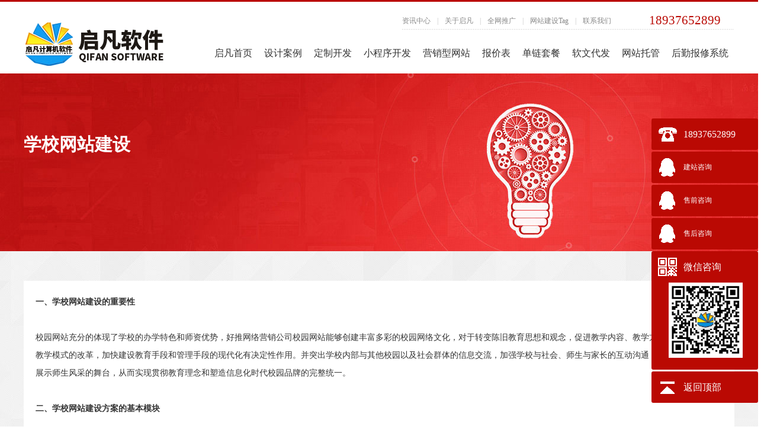

--- FILE ---
content_type: text/html
request_url: http://www.zzqifan.com/2330.html
body_size: 5933
content:
<!DOCTYPE HTML PUBLIC "-//W3C//DTD HTML 4.01 Transitional//EN" "http://www.w3.org/TR/html4/loose.dtd">
<html>
<head>
<meta http-equiv="Content-Type" content="text/html; charset=GB2312">
<title>学校网站建设-郑州启凡网络公司</title>
<meta name="keywords" content="">
<meta name="description" content="dfasfsa">
<link rel="canonical" href="http://www.zzqifan.com//2330.html"/>
<link rel="stylesheet" type="text/css" href="http://www.zzqifan.com/template4/css/index.css" />
<script type="text/javascript" src="http://www.zzqifan.com/template4/js/jquery-1.7.2.min.js"></script>
<script type="text/javascript" src="http://www.zzqifan.com/template4/js/com.js"></script>

<style>
.yxmain1_news{padding-bottom:30px;}

</style>

<script type="text/javascript">
if(window.location.toString().indexOf('pref=padindex') != -1){
}else{
	if(/AppleWebKit.*Mobile/i.test(navigator.userAgent) || (/MIDP|SymbianOS|NOKIA|SAMSUNG|LG|NEC|TCL|Alcatel|BIRD|DBTEL|Dopod|PHILIPS|HAIER|LENOVO|MOT-|Nokia|SonyEricsson|SIE-|Amoi|ZTE/.test(navigator.userAgent))){  
      if(window.location.href.indexOf("?mobile")<0){
		try{
			if(/Android|Windows Phone|webOS|iPhone|iPod|BlackBerry/i.test(navigator.userAgent)){
				window.location.href="http://m.zzqifan.com/2330.html";
			}else if(/iPad/i.test(navigator.userAgent)){
              	window.location.href="http://m.zzqifan.com/2330.html"
			}else{
				window.location.href="http://m.zzqifan.com/2330.html"
			}
		}catch(e){}
	}
	}
}
</script>
</head>
<body>
 

<div class="header">
			<div class="headernb">
				<a class="logo" href="http://www.zzqifan.com/" ><img src="http://www.zzqifan.com/template4/img/logo.png" alt="郑州网站建设启凡软件logo" /></a>
				<div class="header_r">
					<div class="top" style="width: 561px;">
					<a class="topa" href="http://www.zzqifan.com/hyxw/" title="新闻网站建设">资讯中心</a>
						<span class="topx">|</span>
						<a class="topa" href="http://www.zzqifan.com/gywm.html" title="关于郑州启凡" >关于启凡</a>
						<span class="topx">|</span>
						<a class="topa" href="http://www.zzqifan.com/wanci.html" title="河南万词霸屏快排软件代理商" >全网推广</a>
						<span class="topx">|</span>
<a class="topa" href="http://www.zzqifan.com/tag/" >网站建设Tag</a>
						<span class="topx">|</span>
						<a class="topa" href="http://www.zzqifan.com/lxwm.html" >联系我们</a>
						<span class="tel" style="display: block; color: #BA0903;font-size: 21px;line-height: 20px">18937652899</span>
					</div>
					<div class="navbar">
						<ul>
							<li class="dropdown active">
								<a href="http://www.zzqifan.com/" title="郑州网站建设制作公司" >启凡首页</a>
							</li>
							<li class="dropdown">
								<a href="http://www.zzqifan.com/webcase/" title="网站设计案例_网站建设案例_网站建设案例鉴赏" >设计案例</a>
							</li>
							<li class="dropdown">
							<a href="http://www.zzqifan.com/webcase/dzsc/" title="定制程序开发公司" >定制开发</a>
							</li>
							<li class="dropdown">
								<a href="http://www.zzqifan.com/4173.html" target="_blank" title="小程序开发公司" >小程序开发</a>
							</li>
							<!--<li class="dropdown">
								<a href="http://www.zzqifan.com/yxal/" title="推广案例_优化案例_营销案例" >推广案例</a>
							</li>-->
							<li class="dropdown">
								<a href="http://www.zzqifan.com/zhuanti.html" target="_blank" title="河南郑州营销型网站建设制作专业公司">营销型网站</a>
							</li>
							<!--<li class="dropdown">
								<a href="http://www.zzqifan.com/tuiguang.html" target="_blank" title="郑州专业网站优化SEO公司" >网站优化</a>
							</li>-->

							<li class="dropdown">
								<a href="http://www.zzqifan.com/jiage/" target="_blank" title="做网站多少钱_网站制作价格_建网站费用">报价表</a>
							</li>
							<li class="dropdown">
								<a href="http://www.zzqifan.com/2432.html" title="网站优化seo单向链接价格套餐表" >单链套餐</a>
							</li>
							<li class="dropdown">
								<a href="http://www.zzqifan.com/ruanwen.html" title="郑州新闻软文代发">软文代发</a>
							</li>
							<li class="dropdown">
								<a href="http://www.zzqifan.com/wztg.html" title="郑州网站托管维护外包" >网站托管</a>
							</li>

							<li class="dropdown">
								<a href="http://www.zzqifan.cn/" target="_blank" title="智慧维修报修工单(派单)跟踪管理系统,支持免费试用" >后勤报修系统</a>
							</li>
						</ul>
					</div>
				</div>
			</div>
		</div>

<div class="nybanner" style="background:url(http://www.zzqifan.com/template4/img/bg_1.jpg) no-repeat center center;text-align: center;">
  <h1>学校网站建设</h1> 
</div>
<div style=" width: 100%;background: url(http://www.zzqifan.com/template4/images/ziback.jpg) repeat-y;height:50px"></div>
<div class="yxmain1_news">
  <div class="yxmain1nb_news" >
    <div class="detail" style="margin: 0 ">
       
      <div class="detailnb">
        <div class="detailnr"> <p><strong>一、学校网站建设的重要性</strong><br />
<br />
校园网站充分的体现了学校的办学特色和师资优势，好推网络营销公司校园网站能够创建丰富多彩的校园网络文化，对于转变陈旧教育思想和观念，促进教学内容、教学方法、教学结构和教学模式的改革，加快建设教育手段和管理手段的现代化有决定性作用。并突出学校内部与其他校园以及社会群体的信息交流，加强学校与社会、师生与家长的互动沟通，将网站创建成为展示师生风采的舞台，从而实现贯彻教育理念和塑造信息化时代校园品牌的完整统一。<br />
<br />
<strong>二、学校网站建设方案的基本模块</strong><br />
<br />
好推网络营销公司学校网站建设方案&rdquo;包括学生自助网站创建系统、教师系统等部分。学校可以通过&ldquo;学校网站系统&rdquo;管理集群网站，使用网站创建系统，即可实时地申请域名、进行即建、即览、即得式的部署、架构调整、模板修改、栏目管理、内容发布、文件管理、状态监测，并可选配在线交流、论坛等可定制服务。<br />
<br />
<strong>三、学校网站建设方案和网站功能描述</strong><br />
<br />
据学校实际，确定网站的定位和需求，从满足实际需求的角度出发，针对学校网站建设的特点和重点，整理出一套适合学校网站建设管理和控制的方法，以此来保证网站建设的高效率、高质量。网站栏目的规划<br />
网站首页<br />
学校概况:主要对学校简介、校长寄语、领导班子、校园设施、学校荣誉等进行描述。<br />
新闻动态:主要用于校园新闻、教育新闻、政策法规等信息展示。<br />
教师园地:用于展示名师风采、师资力量、教师著作等信息。<br />
德育在线:展示校团委、心理港湾、国旗下的讲话等信息。<br />
科学科研:用户展示教学研究、优秀论文、校本课程等内容。<br />
招生信息:主要用于校园招生信息、在线报名等信息展示。<br />
家教专栏:主要展示家教服务<br />
教育论坛:用于建设校园相关信息展示。<br />
<br />
还有教学设备，留言版，学员交流，招聘，教学素材，课件信息，总裁致辞，网上调查，邮件服务，教育咨讯，法规指南，机构设置 科研成果， 宣传模块（环境、地理位置等）、学校师资管理、学校互动模块（报名、论坛、评论、反馈等）、教学资源管理模块、学生档案管理模块、学员展示模块等。</p> </div>
         
      </div>
    </div>
    
   <div class="xgal">
      
       <div class="lmt">
         <span>相关案例</span>
       </div>
    
      <ul>
 
<li> 
<a href="/webcase/qygf/2382.html" target="_blank">
 <span> <img src="http://www.zzqifan.com/d/file/webcase/qygf/2020-03-15/43fb2709417879017b8def17016c14a0.jpg" alt="郑州招生网站学校网站制作"/> <i>郑州招生网站学校网站制作</i> </span>
<div class="l_js">
 <div class="names">郑州招生网站学校网站制作</div>
  <p>     民办学校招生需要策划。所谓招生策划，是一种谋略</p>
  </div>
</a> 
</li>
 
<li> 
<a href="/webcase/qygf/2379.html" target="_blank">
 <span> <img src="http://www.zzqifan.com/d/file/webcase/qygf/2020-02-04/8d5af77b71a795060c0cd1a6b313433c.gif" alt="中学学校网站制作"/> <i>中学学校网站制作</i> </span>
<div class="l_js">
 <div class="names">中学学校网站制作</div>
  <p>郑州市基石中学和郑州启凡第三次合作：http://www.jis</p>
  </div>
</a> 
</li>
 
<li> 
<a href="/webcase/qygf/2339.html" target="_blank">
 <span> <img src="http://www.zzqifan.com/d/file/webcase/qygf/2019-08-05/9c988b2daa984dee39717cf4a1651835.jpg" alt="做个私立民营学校网站多少钱"/> <i>做个私立民营学校网站多少钱</i> </span>
<div class="l_js">
 <div class="names">做个私立民营学校网站多少钱</div>
  <p>学校网站界面风格分析：是否有喜欢的学校同行参考网站</p>
  </div>
</a> 
</li>
 
<li> 
<a href="/webcase/qygf/2136.html" target="_blank">
 <span> <img src="http://www.zzqifan.com/d/file/webcase/qygf/2016-02-23/cd34173b933d91b2fa6342061ca71516.jpg" alt="嵩山少林寺文武学校"/> <i>嵩山少林寺文武学校</i> </span>
<div class="l_js">
 <div class="names">嵩山少林寺文武学校</div>
  <p>嵩山少林寺文武学校创办于1997年， 2001年由嵩山少林寺</p>
  </div>
</a> 
</li>
 
<li> 
<a href="/webcase/qygf/2135.html" target="_blank">
 <span> <img src="http://www.zzqifan.com/d/file/webcase/qygf/2016-02-23/5206b8f1625ff69ed6bbfff85e68fe7c.jpg" alt="嵩山少林寺文武学校"/> <i>嵩山少林寺文武学校</i> </span>
<div class="l_js">
 <div class="names">嵩山少林寺文武学校</div>
  <p>嵩山少林寺文武学校创办于1997年， 2001年由嵩山少林寺</p>
  </div>
</a> 
</li>
 
<li> 
<a href="/webcase/qygf/2134.html" target="_blank">
 <span> <img src="http://www.zzqifan.com/d/file/webcase/qygf/2016-02-23/c3be32aa9c252c73d6aebf29b3c44655.jpg" alt="河南嵩山少林寺武术学校"/> <i>河南嵩山少林寺武术学校</i> </span>
<div class="l_js">
 <div class="names">河南嵩山少林寺武术学校</div>
  <p>嵩山少林寺文武学校创办于1997年， 2001年由嵩山少林寺</p>
  </div>
</a> 
</li>
 
<li> 
<a href="/webcase/qygf/2094.html" target="_blank">
 <span> <img src="http://www.zzqifan.com/d/file/webcase/qygf/2015-09-26/af6b1225516019b4001b55c8bd7b2008.jpg" alt="河南嵩山少林寺文武学校"/> <i>河南嵩山少林寺文武学校</i> </span>
<div class="l_js">
 <div class="names">河南嵩山少林寺文武学校</div>
  <p>河南嵩山少林寺武术学校招生办官方网站系少林下属唯一</p>
  </div>
</a> 
</li>
 
<li> 
<a href="/webcase/qygf/2040.html" target="_blank">
 <span> <img src="/d/file/webcase/qygf/2015-07-07/81b2990a259eddbea45b2641f3e9dffc.jpg" alt="郑州金美妆化妆学校竞价专题页"/> <i>郑州金美妆化妆学校竞价专题页</i> </span>
<div class="l_js">
 <div class="names">郑州金美妆化妆学校竞价专题页</div>
  <p></p>
  </div>
</a> 
</li>
 
<li> 
<a href="/webcase/qygf/1873.html" target="_blank">
 <span> <img src="http://image.zzqifan.cn/d/file/webcase/qygf/2014-09-11/4b9a32cb54369f8b032ec53c0061f155.jpg" alt="合肥万思培训学校"/> <i>合肥万思培训学校</i> </span>
<div class="l_js">
 <div class="names">合肥万思培训学校</div>
  <p>2000年，世纪交替，万思培训学校创办于合肥市中心繁华</p>
  </div>
</a> 
</li>
 
<li> 
<a href="/webcase/qygf/1386.html" target="_blank">
 <span> <img src="http://image.zzqifan.cn/d/file/webcase/qygf/2013-03-14/fb332ed7f84cbd89cfce5293d7e1eafd.jpg" alt="郑州现代外国语学校"/> <i>郑州现代外国语学校</i> </span>
<div class="l_js">
 <div class="names">郑州现代外国语学校</div>
  <p>郑州现代外国语学校是一个专业的中小学英语语感（阅读</p>
  </div>
</a> 
</li>
 
<li> 
<a href="/yxal/2011-07-03/209.html" target="_blank">
 <span> <img src="" alt="郑州大学自考招生网站，由一个代招点即将成为一个学校"/> <i>郑州大学自考招生网站，由一个代招点即将成为一个学校</i> </span>
<div class="l_js">
 <div class="names">郑州大学自考招生网站，由一个代招点即将成为一个学校</div>
  <p></p>
  </div>
</a> 
</li>
 
<li> 
<a href="/webcase/qygf/172.html" target="_blank">
 <span> <img src="http://image.zzqifan.cn/d/file/webcase/qygf/2011-06-28/d8dfc4bd4bfa7cc6eb96e6cbf24b4364.jpg" alt="郑州高新区艾瑞德国际学校"/> <i>郑州高新区艾瑞德国际学校</i> </span>
<div class="l_js">
 <div class="names">郑州高新区艾瑞德国际学校</div>
  <p>2011年的春天，艾瑞德国际学校在中原大地郑州应运而生</p>
  </div>
</a> 
</li>
      </ul>
    </div> 
    
  </div>
</div>  

<!--main5_end-->
<div class="clearfix"></div>
      

      
	<div class="footer" style=" line-height:25px;;height:110px;" >
<p  style=" margin-top:20px" >
<a href="http://www.zzqifan.com/" style="font-size:14px;">启凡首页</a> | <a href="http://www.zzqifan.com/gywm.html" style="font-size:14px;">公司简介</a> | <a href="http://www.zzqifan.com/webcase/" style="font-size:14px;">设计案例</a> | <a href="http://www.zzqifan.com/yxal/" style="font-size:14px;">推广案例</a> | <a href="http://www.zzqifan.com/appraisal/" style="font-size:14px;">客户评价</a> | <a href="http://www.zzqifan.com/wenti/" style="font-size:14px;">常见问题</a> | <a href="http://www.zzqifan.com/hyxw/" style="font-size:14px;">新闻中心</a> | <a href="http://www.zzqifan.com/lxwm.html" style="font-size:14px;">联系我们</a> | <a href="http://www.zzqifan.com/rencai.html" style="font-size:14px;">人才招聘</a> | <a href="http://www.zzqifan.com/fkfs.html " style="font-size:14px;">付款方式</a> | <a href="http://www.zzqifan.com/sitemap.html" style="font-size:14px;">网站地图</a>
 | <a href="https://tongji.baidu.com/web/welcome/login" style="font-size:14px;">百度统计</a>
				</p>
<p style="font-size:14px;" > 咨询热线：18937652899 Email：qifan@zzqifan.com 传真:0371-69180801  </P>
<p style="font-size:14px;"> 地址：郑州市中原区万达广场西区 5号楼 3单元 1402室  版权所有：郑州启凡计算机软件有限公司<a href="http://beian.miit.gov.cn/" target="_blank" rel="nofollow" style="font-size:14px;margin-left:5px">豫ICP备11009532号-1</a><a target="_blank" href="http://www.beian.gov.cn/portal/registerSystemInfo?recordcode=41010202002058" rel="nofollow" style="font-size:14px;margin-left:5px">豫公网安备 41010202002058号</a>	</p>	
<!-- 代码开始 -->
<div id="code"></div>
<div id="code_img"></div>
<a id="gotop" href="javascript:void(0)"></a>
<!-- 代码结束
<SCRIPT type="text/javascript">kfguin="37233564"; companyname="启凡网络"; welcomeword="您好,欢迎光临启凡网络<brT>请问,有什么可以帮到您的吗?"; type="1";</SCRIPT>
<SCRIPT src="http://image.zzqifan.cn/templets/js/kf.js" type="text/javascript"></SCRIPT>
<script language="javascript" src="http://wt.zoosnet.net/JS/LsJS.aspx?siteid=LRW37237533&float=1&lng=cn"></script>
 -->
<div class="yb_conct">
  <div class="yb_bar">
    <ul>
      <li class="yb_phone">18937652899</li>
      <li class="yb_QQ">
      	<a target="_blank" href="http://wpa.qq.com/msgrd?v=3&uin=1187481921&site=qq&menu=yes" rel="nofollow">建站咨询</a>
      </li>
      <li class="yb_QQ">
      	<a target="_blank" href="http://wpa.qq.com/msgrd?v=3&uin=3372884109&site=qq&menu=yes" rel="nofollow">售前咨询</a>
      </li>
     <li class="yb_QQ">
      	<a target="_blank" href="http://wpa.qq.com/msgrd?v=3&uin=2387362192&site=qq&menu=yes" rel="nofollow">售后咨询</a>
      </li>
      <li class="yb_ercode">微信咨询 <br>
        <img class="hd_qr" src="/template4/images/wxewm.jpg" width="125" alt="关注启凡软件"> </li>
      <li class="yb_top">返回顶部</li>
    </ul>
  </div>
</div>

<script>
$(function() {
	 $(".yb_conct").hover(function() {
		$(".yb_conct").css("right", "-5px");
		$(".yb_bar .yb_ercode").css('height', '200px');
	}, function() {
		$(".yb_conct").css("right", "-127px");
		$(".yb_bar .yb_ercode").css('height', '53px');
	});
	 $(".yb_top").click(function() {
		$("html,body").animate({
			'scrollTop': '0px'
		}, 300)
	});
});
</script>


<script>
(function(){
    var bp = document.createElement('script');
    var curProtocol = window.location.protocol.split(':')[0];
    if (curProtocol === 'https') {
        bp.src = 'https://zz.bdstatic.com/linksubmit/push.js';
    }
    else {
        bp.src = 'http://push.zhanzhang.baidu.com/push.js';
    }
    var s = document.getElementsByTagName("script")[0];
    s.parentNode.insertBefore(bp, s);
})();
</script>
<!--百度统计-->
<script>
var _hmt = _hmt || [];
(function() {
  var hm = document.createElement("script");
  hm.src = "https://hm.baidu.com/hm.js?459432dca611f68cae2c66d970069dd6";
  var s = document.getElementsByTagName("script")[0]; 
  s.parentNode.insertBefore(hm, s);
})();
</script>


</body>
</html>


--- FILE ---
content_type: text/css
request_url: http://www.zzqifan.com/template4/css/index.css
body_size: 11620
content:
/* CSS Document */html {overflow-x: hidden;background: #fff
}
body {margin: 0;padding: 0;font-family: "微软雅黑";
}
a {color: #000000;text-decoration: none;font-size: 12px;padding: 0;margin: 0
}
h1, h2, h3, h4, h5, h6 {margin: 0;padding: 0;
}
ul {margin: 0;padding: 0;list-style: none
}
li {margin: 0;padding: 0;vertical-align: bottom;list-style: none
}
.left {float: left
}
.right {float: right
}
dd {margin: 0;padding: 0
}
img {border: none;margin: 0;padding: 0
}
p {margin: 0;padding: 0;
}
input, textarea, select, button {outline: none;
}
.clearfix:after {content: ".";display: block;height: 0;visibility: hidden;clear: both;
}
.clearfix {zoom: 1;
}
.clearit {clear: both;height: 0;font-size: 0;overflow: hidden;
}
.header {width: 100%;height: 121px;border-top: 3px solid #BA0903;position: relative;z-index: 6;
}
.headernb {width: 1200px;height: 121px;margin: 0 auto
}
.logo {display: block;width: 185px;height: 65px;float: left;margin-top: 35px;
}
.header_r {width: 900px;height: 88px;float: right;margin-top: 17px;position: relative
}
.top {width: 361px;height: 30px;line-height: 30px;background: url(../images/top_bg.jpg) bottom repeat-x;position: absolute;right: 0;top: 0
}
.tel {display: block;width: 144px;height: 19px;float: right;margin: 4px 0 0 0
}
.topa {float: left;font-family: simsun;font-size: 12px;color: #888;transition: All 0.2s ease-in-out;-webkit-transition: All 0.2s ease-in-out;-moz-transition: All 0.2s ease-in-out;-o-transition: All 0.2s ease-in-out;
}
.topa:hover {color: #BA0903
}
.topx {float: left;font-size: 12px;color: #c2c2c2;margin: 0 11px
}/*导航*/
.navbar {margin-top: 57px;float: right;height: 25px;
}
.navbar a {
}
.navbar .dropdown {height: 25px;line-height: 25px;float: left;text-align: right;position: relative;padding: 0px 10px;
}
.navbar .dropdown> a {font-size: 16px;display: block;color: #333;transition: All 0.2s ease-in-out;-webkit-transition: All 0.2s ease-in-out;-moz-transition: All 0.2s ease-in-out;-o-transition: All 0.2s ease-in-out;
}
.navbar .dropdown:hover> a {color: #ba0903;
}
.navbar .subnav {display: none;position: absolute;width: 154px;background-image: url(../images/nav_aj.png);background-position: center 16px;background-repeat: no-repeat;padding: 27px 0 20px 0;left: -18px;top: 20px;
}
.navbar .active> a {/*color:#ba0903;*/
}
.navbar .dropdown_two {position: relative;width: 154px;height: 38px;background-color: #f4f4f4;
}
.navbar .dropdown_two > a {display: block;height: 38px;line-height: 38px;text-align: center;font-size: 14px;color: #333333;
}
.navbar .dropdown_two:hover> a {background: #d9d9d9;
}
.navbar .dropdown_two:last-child {padding-bottom: 10px;
}
.navbar .three_nav {display: none;position: absolute;left: 154px;top: 0;width: 154px;text-align: center;background: url(../images/nav_back.png) center center;padding-bottom: 10px;
}
.navbar .three_nav a {display: block;font-size: 12px;color: #ffffff;line-height: 38px;
}
.navbar .three_nav a:hover {background: #d60700;
}
.navbar .dropdown:hover .subnav {display: block;
}
.navbar .dropdown_two:hover .three_nav {display: block;
}
.navbar .dropdown:hover .subnav {
}
.banner {width: 100%;height: 520px;position: relative;
}
.flexslider {position: absolute;width: 1920px;height: 520px;left: 50%;margin-left: -960px;overflow: hidden;zoom: 1;
}
.flex-viewport {max-height: 2000px;-webkit-transition: all 1s ease;-moz-transition: all 1s ease;transition: all 1s ease;
}
.flexslider .slides {zoom: 1;
}
.flex-direction-nav a {width: 60px;height: 90px;line-height: 99em;overflow: hidden;margin: -60px 0 0;display: block;
background: url(../images/ad_ctr.png) no-repeat;position: absolute;top: 50%;z-index: 10;cursor: pointer;opacity: 0;filter: alpha(opacity=0);-webkit-transition: all .3s ease;
}
.flex-direction-nav .flex-next {background-position: 0 -90px;right: 17%;
}
.flex-direction-nav .flex-prev {left: 17%;
}
.flexslider:hover .flex-next {opacity: 0.8;filter: alpha(opacity=25);
}
.flexslider:hover .flex-prev {opacity: 0.8;filter: alpha(opacity=25);
}
.flexslider:hover .flex-next:hover, .flexslider:hover .flex-prev:hover {opacity: 1;filter: alpha(opacity=50);
}
.flex-control-nav {width: 100%;position: absolute;bottom: 10px;left: 45%
}
.flex-control-nav li {margin: 0 3px;display: inline-block;zoom: 1;
*display:inline;
}
.flex-control-paging li a {background: url(../images/dot.png) no-repeat 0 -16px;display: block;height: 16px;overflow: hidden;text-indent: -99em;width: 16px;cursor: pointer;
}
.flex-control-paging li a.flex-active {background-position: 0 0;
}
.main1 {width: 1200px;height: 650px;margin: 0 auto;padding-top: 1px
}
.main1_bt {width: 238px;height: 101px;margin: 69px auto 0 auto;
}
.main1_nb {width: 1200px;height: 329px;margin: 65px auto 0 auto
}
#xmfl {width: 1200px;margin: auto;margin-top: 20px;
}
#xmfl li {float: left;list-style: none;width: 200px;margin-left: 50px;margin-right: 50px;-webkit-transition: all .4s ease-in-out 0s;-moz-transition: all .4s ease-in-out 0s;-ms-transition: all .4s ease-in-out 0s;-o-transition: all .4s ease-in-out 0s;transition: all .4s ease-in-out 0s;cursor: pointer
}
#xmfl li a img {display: block;margin: auto;
}
#xmfl li:hover {transform: translate(0px, -10px);-ms-transform: translate(0px, -10px);-webkit-transform: translate(0px, -10px);
}
#xmfl li p {font-weight: bold;text-align: center;margin-top: 10px;
}
#xmfl li p a {color: #ba0903;font-size: 20px;
}
#xmfl li span {display: block;width: 180px;margin: auto;font-size: 14px;margin-top: 5px;line-height: 25px;color: #666666;text-align: center;
}
.main2 {width: 100%;height: 812px;background: url(../images/main2_bg.jpg) top center;padding-top: 108px
}
.main2_nb {width: 1200px;height: 812px;margin: 0 auto 0 auto
}
.main2_bt {width: 201px;height: 104px;margin: 0 auto 57px auto
}/* Slider */
#slider {width: 1200px;margin: 0 auto;overflow: hidden;
}
div#slideshow {float: left;width: 100%;height: 477px;overflow: hidden;
}
.slider-item {width: 100% !important;height: 432px;
}
.slider_content_inner img {border: none;
}
#slider_controls {float: right;position: relative;margin: 10px 0 0 0;z-index: 1000;width: 1200px;
}
#slider_controls ul {margin: 0 auto;padding: 2px 3px;width: 68px;height: 19px;background: url(../images/simple_tabs_bg.gif) top no-repeat;
}
#slider_controls ul li {margin: 0;padding: 0;list-style: none;
}
#slider_controls ul li {float: left;display: block;
}
#slider_controls ul li a {width: 18px;height: 18px;background: url(../images/tabs_2.png) no-repeat center center;display: block;float: left;padding: 0;margin: 2px !important;margin: 1px 1px;outline: none;
}
#slider_controls ul li a:focus {outline: none;
}
#slider_controls ul li a:hover, #slider_controls ul li a.activeSlide {background: url(../images/tabs_1.png) no-repeat center center;
}
.cases {width: 1200px;height: auto;overflow: hidden
}
.casenr {display: block;width: 288px;height: 199px;position: relative;overflow: hidden;float: left;margin: 0 6px 17px
}
.casenr img.casepic{ width:288px; height:165px !important;}
.case_wz {display: block;width: 288px;height: 34px;background: #fff
}
.case_wz_l {float: left;font-family: Arial, Microsoft YaHei;font-size: 13px;color: #444;line-height: 34px;margin-left: 9px;transition: All 0.4s ease-in-out;-webkit-transition: All 0.4s ease-in-out;-moz-transition: All 0.4s ease-in-out;-o-transition: All 0.4s ease-in-out;
}
.case_wz_r {float: right;font-size: 12px;color: #bcbcbc;line-height: 34px;margin-right: 9px;transition: All 0.4s ease-in-out;-webkit-transition: All 0.4s ease-in-out;-moz-transition: All 0.4s ease-in-out;-o-transition: All 0.4s ease-in-out;
}
.link {display: block;width: 44px;height: 41px;position: absolute;right: 288px;top: 45px;transition: All 0.4s ease-in-out;-webkit-transition: All 0.4s ease-in-out;-moz-transition: All 0.4s ease-in-out;-o-transition: All 0.4s ease-in-out;
}
.b_pre {display: block;position: absolute;left: 0;top: 0;width: 0;height: 0;transition: All 0.3s ease-in-out;-webkit-transition: All 0.3s ease-in-out;-moz-transition: All 0.3s ease-in-out;-o-transition: All 0.3s ease-in-out;background: url(../images/case_bg.png)
}
.b_wz {display: block;position: absolute;bottom: 199px;left: 0;width: 288px;height: 65px;padding-top: 70px;text-align: center;color: #fff;font-size: 14px;font-family: Arial, Microsoft YaHei;transition: All 0.6s ease-in-out;-webkit-transition: All 0.6s ease-in-out;-moz-transition: All 0.6s ease-in-out;-o-transition: All 0.6s ease-in-out;
}
.casenr:hover .b_pre {width: 288px;height: 165px;
}
.casenr:hover .b_wz {bottom: 35px
}
.casenr:hover .link {right: 125px
}
.more2 {width: 181px;height: 44px;display: block;margin: 61px auto 0 auto;position: relative;
}
.casenr:hover .case_wz_l {color: #F39801
}
.casenr:hover .case_wz_r {color: #F39801
}
.main3 {width: 1200px;height: 780px;margin: 0 auto;padding-top: 1px
}
.main3_bt {width: 483px;height: 84px;margin: 70px auto 0 auto
}
.main3_nb {width: 1200px;height: 291px;margin: 93px auto 0 auto
}
.hz {display: block;width: 207px;height: 125px;overflow: hidden;background: url(../images/hz_bg.jpg);float: left;margin: 0 16px 40px
}
.hzimg {display: block;width: 184px;height: 123px;position: relative;margin: 1px auto;overflow: hidden
}
.hzimgnr1 {display: block;width: 184px;height: 60px;position: absolute;left: 0px;top: 33px;transition: All 0.4s ease-in-out;-webkit-transition: All 0.4s ease-in-out;-moz-transition: All 0.4s ease-in-out;-o-transition: All 0.4s ease-in-out;
}
.hzimgnr2 {display: block;width: 184px;height: 60px;position: absolute;left: 0px;top: 123px;transition: All 0.4s ease-in-out;-webkit-transition: All 0.4s ease-in-out;-moz-transition: All 0.4s ease-in-out;-o-transition: All 0.4s ease-in-out;
}
.hz:hover .hzimgnr1 {top: -90px
}
.hz:hover .hzimgnr2 {top: 33px;
}
.main4 {width: 100%;height: 958px;background: url(../images/main4_bg.jpg) top center no-repeat;padding-top: 1px
}
.main4_1 {width: 1200px;height: 149px;margin: 143px auto 0 auto;
}
.m4ys {width: 239px;height: 149px;position: relative;float: left;margin: 0 30px 0
}
.m4_ys {display: block;width: 239px;height: 149px;position: relative
}
.t1 {width: 119px;height: 1px;position: absolute;left: 0;top: 0;background: url(../images/m4_bk.png);transition: All 0.4s ease-in-out;-webkit-transition: All 0.4s ease-in-out;-moz-transition: All 0.4s ease-in-out;-o-transition: All 0.4s ease-in-out;
}
.t2 {width: 120px;height: 1px;position: absolute;right: 0;top: 0;background: url(../images/m4_bk.png);transition: All 0.4s ease-in-out;-webkit-transition: All 0.4s ease-in-out;-moz-transition: All 0.4s ease-in-out;-o-transition: All 0.4s ease-in-out;
}
.l1 {width: 1px;height: 74px;position: absolute;left: 0;top: 1px;background: url(../images/m4_bk.png);transition: All 0.4s ease-in-out;-webkit-transition: All 0.4s ease-in-out;-moz-transition: All 0.4s ease-in-out;-o-transition: All 0.4s ease-in-out;
}
.l2 {width: 1px;height: 73px;position: absolute;left: 0;bottom: 1px;background: url(../images/m4_bk.png);transition: All 0.4s ease-in-out;-webkit-transition: All 0.4s ease-in-out;-moz-transition: All 0.4s ease-in-out;-o-transition: All 0.4s ease-in-out;
}
.b1 {width: 119px;height: 1px;position: absolute;left: 0;bottom: 0;background: url(../images/m4_bk.png);transition: All 0.4s ease-in-out;-webkit-transition: All 0.4s ease-in-out;-moz-transition: All 0.4s ease-in-out;-o-transition: All 0.4s ease-in-out;
}
.b2 {width: 120px;height: 1px;position: absolute;right: 0;bottom: 0;background: url(../images/m4_bk.png);transition: All 0.4s ease-in-out;-webkit-transition: All 0.4s ease-in-out;-moz-transition: All 0.4s ease-in-out;-o-transition: All 0.4s ease-in-out;
}
.r1 {width: 1px;height: 74px;position: absolute;right: 0;top: 1px;background: url(../images/m4_bk.png);transition: All 0.4s ease-in-out;-webkit-transition: All 0.4s ease-in-out;-moz-transition: All 0.4s ease-in-out;-o-transition: All 0.4s ease-in-out;
}
.r2 {width: 1px;height: 73px;position: absolute;right: 0;bottom: 1px;background: url(../images/m4_bk.png);transition: All 0.4s ease-in-out;-webkit-transition: All 0.4s ease-in-out;-moz-transition: All 0.4s ease-in-out;-o-transition: All 0.4s ease-in-out;
}
.m4_ys:hover .t1 {width: 20px
}
.m4_ys:hover .t2 {width: 20px
}
.m4_ys:hover .l1 {height: 20px
}
.m4_ys:hover .l2 {height: 20px
}
.m4_ys:hover .b1 {width: 20px
}
.m4_ys:hover .b2 {width: 20px
}
.m4_ys:hover .r1 {height: 20px
}
.m4_ys:hover .r2 {height: 20px
}
.main4_2 {width: 1200px;height: 578px;background: url(../images/main4_2_bg.png);margin: 87px auto 0 auto;padding-top: 1px
}
.main4_bt {width: 133px;height: 101px;margin: 99px auto 0 auto
}
.main4_nb {width: 998px;height: 270px;margin: 55px auto 0 auto;border: 1px solid #D0D0D0
}
.main4_left {width: 332px;height: 270px;float: left;border-right: 1px solid #D0D0D0
}
.main4_nb_bt {width: 332px;height: 46px;line-height: 46px;border-bottom: 1px solid #D0D0D0
}
.news_btwz {font-family: Microsoft YaHei;font-size: 18px;color: #333;float: left;margin: 0 0 0 20px
}
.more {font-family: Arial, Helvetica, sans-serif;font-size: 12px;color: #666;float: right;margin: 0 20px 0 0;transition: All 0.4s ease-in-out;-webkit-transition: All 0.4s ease-in-out;-moz-transition: All 0.4s ease-in-out;-o-transition: All 0.4s ease-in-out;
}
.more:hover {color: #d30000
}
.main4_nb_nb {width: 332px;height: 183px;
}
.main4_nb_nb ul {width: 292px;height: auto;overflow: hidden;margin: 22px auto 0 auto
}
.main4_nb_nb ul li {background: url(../images/d1.jpg) left no-repeat;width: 283px;padding-left: 9px;margin-bottom: 11px
}
.main4_nb_nb ul li a {font-family: Microsoft YaHei;font-size: 13px;color: #666;transition: All 0.4s ease-in-out;-webkit-transition: All 0.4s ease-in-out;-moz-transition: All 0.4s ease-in-out;-o-transition: All 0.4s ease-in-out;
}
.main4_nb_nb ul li a:hover {color: #d30000
}
.main4_center {width: 332px;height: 270px;float: left;border-right: 1px solid #D0D0D0
}
.main4_right {width: 332px;height: 270px;float: left;
}
.main5 {width: 100%;height: 450px;background: url(../images/contact.jpg) center top no-repeat;padding-top: 1px
}
.contact {width: 1200px;height: 293px;margin: 67px auto 0 auto
}
.contact_left {width: 458px;height: 176px;float: left;margin: 59px 0 0 59px;background: url(../images/zixun.jpg) left top no-repeat
}
.tel_hot {display: block;width: 458px;height: 38px;line-height: 38px;margin-top: 47px;font-family: Arial, Helvetica, sans-serif;font-size: 30px;color: #ba0903;font-weight: bold;margin-bottom: 25px
}
.mcon1 {display: block;width: 437px;height: 16px;line-height: 16px;background: url(../images/mcon1.jpg) left no-repeat;font-family: Arial, Microsoft YaHei;padding-left: 21px;font-size: 14px;color: #4e4e4e;margin-bottom: 8px
}
.mcon2 {display: block;width: 437px;height: 16px;line-height: 16px;background: url(../images/mcon2.jpg) left no-repeat;font-family: Arial, Microsoft YaHei;padding-left: 21px;font-size: 14px;color: #4e4e4e;margin-bottom: 8px
}
.mcon3 {display: block;width: 437px;height: 16px;line-height: 16px;background: url(../images/mcon3.jpg) left no-repeat;font-family: Arial, Microsoft YaHei;padding-left: 21px;font-size: 14px;color: #4e4e4e;margin-bottom: 8px
}
.contact_center {width: 176px;height: 176px;float: left;margin: 59px 0 0 0
}
.contact_right {width: 361px;height: 200px;float: left;margin: 59px 0 0 80px;
}
.c_r_1 {display: block;width: 361px;height: 20px;line-height: 20px;font-family: Arial, Microsoft YaHei;font-size: 18px;color: #333
}
.c_r_2 {display: block;width: 361px;height: 38px;line-height: 38px;font-family: Arial, Microsoft YaHei;font-size: 28px;color: #333;font-weight: bold;margin-top: 5px
}
.c_r_3 {display: block;font-family: Arial, Microsoft YaHei;font-size: 14px;color: #4e4e4e;line-height: 24px;margin-top: 20px
}
.slink {width: 1200px;margin: 10px auto;
}
.slink .link_wz {display: block;width: 1200px;height: 26px;line-height: 26px;margin: 0px auto 0 auto;font-size: 12px;color: #aaa9a9;
}
.slink .link_wz a {font-size: 12px;color: #aaa9a9;transition: All 0.4s ease-in-out;-webkit-transition: All 0.4s ease-in-out;-moz-transition: All 0.4s ease-in-out;-o-transition: All 0.4s ease-in-out;
}
.slink .link_wz a:hover {color: #f3f3f3
}
.footer {width: 100%;height: 77px;background: #2c2c2c;border-top: 1px solid #373737;margin: 0 auto;text-align: center;line-height: 77px
}
.footer p {font-size: 12px;color: #666666;
}
.footer a {font-size: 12px;color: #666666;transition: All 0.4s ease-in-out;-webkit-transition: All 0.4s ease-in-out;-moz-transition: All 0.4s ease-in-out;-o-transition: All 0.4s ease-in-out;
}
.footer a:hover {color: #f3f3f3
}
.nybanner {width: 100%;height: 300px;position: relative;
}
.yxmain1 {width: 100%;height: 711px;padding-top: 1px;background: #f4f4f4
}
.yxmain1nb {width: 1200px;height: 548px;margin: 85px auto 0 auto;background: url(../images/yximg1.jpg);position: relative
}
.yxmain1nb2 {width: 1200px;height: 548px;margin: 85px auto 0 auto;background: url(../images/yximg8.jpg);position: relative
}
.yxmain1nb3 {width: 1200px;height: 548px;margin: 85px auto 0 auto;background: url(../images/yximg9.jpg);position: relative
}
.yxmain1nb_wz {width: 548px;height: 244px;position: absolute;left: 401px;top: 233px;
}
.yxmain1nb_wz2 {width: 660px;height: 244px;position: absolute;left: 340px;top: 233px;
}
.yxmain1nb_wz3 {left: 360px;top: 250px;
}
.yxspan {display: block;height: 26px;line-height: 26px;font-family: Microsoft YaHei;font-size: 16px;color: #333;margin-top: 18px;
}
.yxmain1nb3 .yxspan {margin-top: 10px;
}
.yxmain1nb3 .yxspan:first-child {font-size: 24px;font-weight: normal;padding-bottom: 30px;line-height: 26px;
}
.yxad {width: 100%;height: 189px;position: relative;background: url(../images/wlyx_red_bg.jpg) center top no-repeat;
}
.yxad3 {width: 100%;position: relative;padding: 60px 0;background: url(../images/qwyx_red_bg.jpg) center top no-repeat;background-size: 100% 100%;text-align: center;height: auto;
}
.yxad2 {height: 257px;background-size: 100% 100%;
}
.yxad2 h2 {text-align: center;font-size: 28px;color: #ffffff;padding-top: 50px;
}
.yxadnr {width: 1144px;
height: auto;overflow: hidden;line-height: 36px;font-family: Arial, Microsoft YaHei;font-size: 20px;color: #fff;text-align: center;margin: 0 auto 0 auto;padding-top: 52px;
}
.yxadnr2 {padding-top: 20px;
}
.yxmain3 {width: 100%;height: 1873px;background: #f4f4f4;padding-top: 1px
}
.yxmain3nb {width: 1200px;height: 1650px;margin: 90px auto 0 auto
}
.yx3_1 {width: 1200px;height: 330px;
}
.yx_l {width: 600px;height: 330px;float: left;background: #fff
}
.yx_r {width: 600px;height: 330px;float: right;background: #fff
}
.yxwzbt {display: block;width: 528px;height: 50px;line-height: 50px;margin: 49px auto 0 auto;font-size: 28px;font-family: Microsoft YaHei;color: #BB0804
}
.yxwznr {display: block;width: 528px;height: auto;overflow: hidden;margin: 0 auto;font-family: Arial, Microsoft YaHei;font-size: 14px;color: #4e4e4e;line-height: 24px;
}
.yxwznr p {font-family: Arial, Microsoft YaHei;font-size: 14px;color: #4e4e4e;line-height: 24px;margin-top: 18px
}
.nycases {width: 100%;height: auto;overflow: hidden;background: #f4f4f4;padding-top: 64px;padding-bottom: 91px;
}
.nycasesnb {width: 1200px;height: auto;overflow: hidden;margin: 0 auto
}
.nycasesfl {width: 1200px;height: auto;overflow: hidden
}
.nycasesfl li {width: 105px;height: 35px;float: left;line-height: 35px;text-align: center;margin: 0 10px 0 0
}
.nycasesfl li a {display: block;width: 105px;height: 35px;background: url(../images/cfl1.jpg);font-family: Arial, Microsoft YaHei;font-size: 14px;color: #222
}
.nycasesfl li a:hover {background: url(../images/cfl2.jpg);color: #fff;font-weight: bold
}
.fldq {background: url(../images/cfl2.jpg)!important;color: #fff!important;font-weight: bold
}
.nycasesul {width: 1200px;height: auto;overflow: hidden;margin: 15px auto 0 auto
}
.nycasesul li {float: left
}
.nycasesul li a {font-family: Arial, Microsoft YaHei;font-size: 13px;margin-right: 25px;color: #535353
}
.nycasesul li a:hover {color: #BA0903
}
.nycasesfg {width: 1200px;height: auto;overflow: hidden;margin-top: 65px;
}
.nycasesnr {width: 375px;height: 293px;display: block;float: left;margin: 0 0 40px 37px
}
.nycasesimg {display: block;width: 375px;height: 215px;position: relative;overflow: hidden
}
.nycaseswz {display: block;width: 375px;height: 77px;background: #fff;padding-top: 1px;transition: All 0.4s ease-in-out;-webkit-transition: All 0.4s ease-in-out;-moz-transition: All 0.4s ease-in-out;-o-transition: All 0.4s ease-in-out;
}
.nycaseswz_bt {display: block;width: 355px;height: 24px;line-height: 24px;padding-left: 20px;margin-top: 16px;color: #222;font-family: Microsoft YaHei;font-size: 18px;transition: All 0.4s ease-in-out;-webkit-transition: All 0.4s ease-in-out;-moz-transition: All 0.4s ease-in-out;-o-transition: All 0.4s ease-in-out;
}
.nycaseswz_xq {display: block;width: 355px;height: 27px;line-height: 27px;padding-left: 20px;color: #666;font-family: Microsoft YaHei;font-size: 14px;transition: All 0.4s ease-in-out;-webkit-transition: All 0.4s ease-in-out;-moz-transition: All 0.4s ease-in-out;-o-transition: All 0.4s ease-in-out;
}
.nycasestc {position: absolute;left: 0;bottom: -45px;display: block;width: 355px;height: 45px;background: url(../images/yng.png) repeat;font-size: 14px;color: #B0A7A2;line-height: 45px;padding-left: 20px;transition: All 0.2s ease-in-out;-webkit-transition: All 0.2s ease-in-out;-moz-transition: All 0.2s ease-in-out;-o-transition: All 0.2s ease-in-out;
}
.nycasesnr:hover .nycaseswz {background: #009CE6;
}
.nycasesnr:hover .nycaseswz_bt {color: #fff
}
.nycasesnr:hover .nycaseswz_xq {color: #fff
}
.nycasesnr:hover .nycasestc {left: 0;bottom: 0;
}
.fy {width: 1200px;height: 36px;margin: 10px auto 0px auto
}
.fy ul {
}
.fy ul li {float: left;width: 36px;line-height: 36px;text-align: center;margin-right: 3px;font-size: 12px;color: #737373
}
.fy ul li a {display: block;width: 36px;height: 36px;background: #EBEBEB;font-size: 12px;color: #737373
}
.fy ul li a:hover {background: #BA0903;color: #fff
}
.fydq {background: #BA0903!important;color: #fff!important
}
.mobile1 {width: 100%;height: 358px;background: #F4F4F4;padding-top: 1px
}
.mobile_bt {width: 206px;height: 99px;margin: 94px auto 0 auto
}
.mobile_wz {width: 974px;height: auto;overflow: hidden;margin: 27px auto 0 auto;text-align: center;font-size: 14px;color: #333;font-family: Arial, Microsoft YaHei;line-height: 26px;
}
.mobile2wb {width: 100%;height: 761px;position: relative;
}
.mobile2 {width: 1200px;height: 761px;left: 50%;margin-left: -600px;position: absolute;padding-top: 1px
}
.mobile_bt2 {width: 187px;height: 79px;margin: 127px auto 0 auto
}
.gongneng {width: 1200px;height: auto;overflow: hidden;padding-top: 85px
}
.gongneng_l {width: 317px;height: 330px;float: left
}
.gnimg {display: block;width: 132px;height: 132px;margin: 0 auto
}
.gnbt {display: block;width: 317px;height: 35px;line-height: 35px;margin-top: 22px;text-align: center;font-size: 22px;font-family: Microsoft YaHei;color: #333
}
.gnwz {display: block;width: 317px;height: auto;overflow: hidden;text-align: center;font-size: 14px;font-family: Microsoft YaHei;color: #4e4e4e;margin-top: 15px;line-height: 24px;
}
.gongneng_c {width: 317px;height: 330px;float: left;margin-left: 126px
}
.gongneng_r {width: 317px;height: 330px;float: right
}
.mobile3 {width: 100%;height: 988px;background: #f4f4f4;padding-top: 1px;
}
.mobile_bt3 {width: 308px;height: 78px;margin: 117px auto 0 auto
}
.tedian {width: 1200px;height: auto;overflow: hidden;margin: 78px auto 0 auto;background: url(../images/tedian_bg.jpg)
}
.tediannr {width: 309px;height: 273px;float: left;margin: 0 0 60px 132px
}
.tedianimg {display: block;width: 92px;height: 92px;margin: 0 auto
}
.tedianbt {display: block;width: 309px;height: 27px;line-height: 27px;text-align: center;font-size: 22px;color: #292929;font-family: Microsoft YaHei;margin-top: 6px;
}
.tedianwz {display: block;width: 309px;height: auto;overflow: hidden;font-size: 14px;color: #4e4e4e;font-family: Arial, Microsoft YaHei;line-height: 24px;text-align: center;margin-top: 16px
}
.about1 {width: 100%;height: 527px;background: #f4f4f4;padding-top: 1px
}
.about_bt {width: 186px;height: 86px;margin: 90px auto 37px auto
}
.aboutnb {width: 1200px;height: auto;overflow: hidden;margin: 37px auto 0 auto
}
.aboutnr1 {width: 970px;height: 24px;line-height: 24px;color: #ba0903;font-size: 16px;font-family: Microsoft YaHei;font-weight: bold;text-align: center;margin: 0 auto 12px auto
}
.aboutnr2 {width: 970px;height: auto;overflow: hidden;color: #333;font-size: 14px;font-family: Microsoft YaHei;text-align: center;line-height: 26px;margin: 0 auto
}
.about2 {width: 100%;height: 797px;background: url(../images/about2_bg.jpg) center top no-repeat;padding-top: 1px
}
.about2_bt {width: 200px;height: 78px;margin: 98px auto 0 auto
}
.about2nb {overflow: hidden;width: 1200px;height: 470px;margin: 43px auto 0 auto;background: #fff
}
.about2nr {width: 300px;height: 235px;float: left
}
.jcbt {display: block;width: 280px;height: 30px;line-height: 30px;padding-left: 20px;color: #c60211;font-size: 22px;font-family: Microsoft YaHei;margin-top: 28px

}
.jcwz {display: block;width: 238px;height: auto;overflow: hidden;color: #666;font-size: 14px;font-family: Microsoft YaHei;margin: 15px 0 0 20px;line-height: 26px
}
.about3 {width: 100%;height: 727px;background: #f4f4f4;padding-top: 1px;
}
.about3_bt {width: 211px;height: 78px;margin: 121px auto 0 auto
}
.ysnb {width: 1200px;height: 379px;margin: 26px auto 0 auto
}
.ysnr {width: 282px;height: 379px;float: left;margin: 0 0 0 24px
}
.ysbt {width: 282px;height: 70px;background: url(../images/ysbt_bg.jpg)
}
.ysbt_l {float: left;font-family: Microsoft YaHei;font-size: 28px;color: #fff;margin: 20px 0 0 6px
}
.ysbt_r {float: left;font-family: Microsoft YaHei;font-size: 16px;color: #fff;margin: 30px 0 0 9px
}
.ysimg {width: 282px;height: 192px;
}
.yswz {width: 264px;height: 98px;background: #fff;border-bottom: 2px solid #e7e7e7;font-size: 12px;color: #777;padding: 17px 9px 0 9px;line-height: 20px
}
.jianshe {width: 1200px;overflow: hidden;margin: 0 auto
}
.jianshenr {width: 1200px;height: 320px;background: url(../images/jianshe_b.jpg) bottom no-repeat;margin-top: 52px
}
.jianshenr2 {background: none;
}
.jianshenrimg {width: 380px;height: 243px;margin: 20px 0 0 82px
}
.jianshenrwz {width: 632px;height: auto;overflow: hidden;margin: 58px 82px 0 0
}
.jianshe_bt {display: block;width: 632px;height: 47px;line-height: 47px;font-family: Microsoft YaHei;font-size: 24px;color: #ba0903
}
.jianshe_xq {display: block;width: 632px;height: auto;overflow: hidden;line-height: 26px;font-family: Microsoft YaHei;font-size: 14px;color: #333
}
.jianshenrimg2 {width: 380px;height: 243px;margin: 20px 82px 0 0
}
.jianshenrwz2 {width: 632px;height: auto;overflow: hidden;margin: 58px 0 0 82px
}
.jianshe2 {width: 100%;height: auto;overflow: hidden;background: #f4f4f4;padding-top: 100px;
}
.jianshe3 {padding: 74px 0 112px 0;background: #f6f6f6;
}
.jianshe2nb {width: 1200px;height: auto;overflow: hidden;background: url(../images/jianshe2top.jpg) center top no-repeat;padding-top: 145px;margin: 0 auto
}
.jianshe2_l {width: 648px;height: 366px;float: left
}
.jianshe2bt {display: block;width: 648px;height: 75px;font-family: Microsoft YaHei;font-size: 24px;color: #232323;line-height: 30px
}
.jianshe2xq {display: block;width: 648px;height: auto;overflow: hidden;font-size: 14px;color: #333;font-family: Microsoft YaHei;line-height: 26px
}
.jianshe2xq p {margin: 10px 0 20px 0
}
.jianshe2_r {width: 433px;height: 379px;float: right
}
.show {width: 1200px;height: auto;overflow: hidden;margin: 0 auto 40px auto;min-height: 110px
}
.dianji {width: 610px;height: 20px;line-height: 20px;font-size: 18px;font-family: Microsoft YaHei;color: #ba0903;display: block;background: url(../images/good.jpg) left no-repeat;padding-left: 32px;
}
.show table {font-size: 14px;font-family: Arial, Microsoft YaHei;line-height: 24px;
}
.fwlc_bt {width: 1200px;height: 62px;margin: 0 auto
}
.fwlc_nr {width: 1200px;height: 201px;margin: 66px auto 100px auto
}
.nycontact {width: 100%;height: auto;overflow: hidden;background: #f4f4f4;padding-top: 48px;padding-bottom: 70px
}
.nycontactnb {width: 1200px;height: 435px;background: #fff;margin: 0 auto 20px auto
}
.nycon_l {width: 432px;height: 309px;float: left;margin: 49px 0 0 30px;padding-top: 28px;position: relative
}
.xian {width: 23px;height: 3px;display: block;position: absolute;left: 0;top: 0;background: #ba0903
}
.conbt {width: 364px;height: 30px;font-family: Microsoft YaHei;font-size: 18px;color: #333
}
.connr {height: auto;overflow: hidden;font-family: Arial, Microsoft YaHei;font-size: 14px;color: #4e4e4e;line-height: 20px;
}
.connr_l {;height: 20px;float: left;margin-left: 20px
}
.connr_r {height: auto;overflow: hidden;float: left;margin-left: 4px;
}
.dz {background: url(../images/dz.jpg) left 3px no-repeat;margin-top: 60px
}
.yb {background: url(../images/yb.jpg) left 3px no-repeat;margin-top: 14px
}
.dh {background: url(../images/dh.jpg) left 3px no-repeat;margin-top: 14px
}
.cz {background: url(../images/cz.jpg) left 3px no-repeat;margin-top: 14px
}
.yx {background: url(../images/yx.jpg) left 3px no-repeat;margin-top: 14px
}
.wz {background: url(../images/wz.jpg) left 3px no-repeat;margin-top: 14px
}
.lxr {background: url(../images/lxr.jpg) left 3px no-repeat;margin-top: 14px
}
.jszc {background: url(../images/jszc.jpg) left 3px no-repeat;margin-top: 14px
}
.nycon_r {width: 700px;height: 337px;float: right;margin: 49px 28px 0 0
}
.ejdh {width: 100%;height: 109px;background: #ebebeb;padding-top: 1px
}
.ejdh ul {width: 1200px;height: 36px;margin: 36px auto 0 auto
}
.ejdh ul li {height: 36px;line-height: 36px;float: left;margin: 0 5px 0 0
}
.dh_l {display: block;float: left;width: 7px;height: 36px;background: url(../images/dh_l.jpg)
}
.dh_c {display: block;float: left;height: 36px;background: url(../images/dh1.jpg);padding: 0 30px;font-size: 18px;font-family: Microsoft YaHei;color: #fff
}
.dh_r {display: block;float: left;width: 7px;height: 36px;background: url(../images/dh_r.jpg)
}
.ejdh ul li a:hover .dh_l {background: url(../images/dh_l2.jpg)
}
.ejdh ul li a:hover .dh_c {background: url(../images/dh2.jpg)
}
.ejdh ul li a:hover .dh_r {background: url(../images/dh_r2.jpg)
}
.dq .dh_l {background: url(../images/dh_l2.jpg)!important
}
.dq .dh_c {background: url(../images/dh2.jpg)!important
}
.dq .dh_r {background: url(../images/dh_r2.jpg)!important
}
.jiejue1 {width: 1200px;height: auto;overflow: hidden;margin: 0 auto;padding-bottom: 100px
}
.jiejue_l {width: 555px;height: auto;overflow: hidden;float: left;margin-top: 105px
}
.jiejuebt {font-size: 30px;font-family: Microsoft YaHei;color: #ba0903;height: 60px;line-height: 60px;
}
.jiejuefbt {height: 25px;line-height: 25px;margin-bottom: 40px;font-family: Microsoft YaHei;font-size: 20px;color: #333
}
.jiejuenr {font-size: 14px;font-family: Microsoft YaHei;color: #333;line-height: 30px;margin-top: 20px
}
.jiejue_r {width: 628px;height: auto;overflow: hidden;float: right;margin-top: 60px;
}
.jituanlh {width: 628px;height: 524px;background: url(../images/jituanlh_bg.jpg)
}
.jituanlhnb {width: 459px;height: 257px;float: left;margin: 44px 0 0 80px;
}/* banner-box */
.banner-box {min-width: 459px;height: 257px;position: relative;overflow: hidden;
}
.banner-box .bd {width: 459px!important;
}
.banner-box .bd li .m-width {width: 459px;margin: 0 auto;overflow: hidden;
}
.banner-box .bd li {width: 459px !important;height: 257px;
}
.banner-box .bd li a {display: block;background-size: auto;
}
.banner-btn {width: 459px;position: absolute;top: 120px;display: none
}
.banner-btn a {display: block;width: 49px;height: 104px;position: absolute;top: 0;filter: alpha(opacity=40);-moz-opacity: 0.4;-khtml-opacity: 0.4;opacity: 0.4;
}
.banner-btn a.prev {left: 20px;background: url(../images/foot.png) no-repeat 0 0;
}
.banner-btn a.next {right: 20px;background: url(../images/foot.png) no-repeat -49px 0;
}
.banner-box .hd {position: absolute;top: 210px;left: 0;display: none
}
.banner-box .hd ul li {width: 12px;height: 12px;border-radius: 50%;text-indent: -9999px;margin-right: 20px;background: #ccc;float: left;cursor: pointer;
}
.banner-box .hd ul li.on {background: #DA324D;
}
.jiejueflwz {width: 100%;height: auto;overflow: hidden;background: #f4f4f4;padding-top: 85px;padding-bottom: 85px
}
.jiejueflwznr {width: 1200px;height: auto;overflow: hidden;margin: 0 auto;font-family: Arial, Microsoft YaHei;font-size: 14px;color: #333;line-height: 26px;
}
h1 {font-size: 26px;color: #333;font-family: Arial, Microsoft YaHei;
}
h2 {font-size: 16px;color: #333;margin-bottom: 10px;font-family: Arial, Microsoft YaHei;
}
h3 {
}
.yingxiao1 {width: 1200px;height: 498px;background: #f5f5f5;margin-top: 63px
}
.yingxiao_l {width: 361px;height: 363px;float: left;margin: 53px 0 0 58px
}
.yingxiao_r {width: 517px;height: auto;overflow: hidden;float: right;margin: 53px 154px 0 0
}
.yingxiaobt {width: 517px;height: 51px;line-height: 51px;font-family: Microsoft YaHei;font-size: 26px;color: #333
}
.yingxiaonr {width: 517px;height: auto;overflow: hidden;line-height: 30px;font-family: Microsoft YaHei;font-size: 14px;color: #333;margin-top: 12px
}
.yinxiao2 {width: 1200px;height: auto;overflow: hidden;margin: 90px auto 0 auto
}/*detail*/
.detail {width: 100%;height: auto;overflow: hidden;background: #ffffff;margin: 50px auto 0;
}
.detailnb {width: 1200px;height: auto;overflow: hidden;margin: 0 auto;padding-top: 20px
}
.detailnb2 {padding-bottom: 100px;
}
.detailnb2 p {font-size: 14px;color: #666666;line-height: 26px;margin: 0 100px;
}
.detailbt {width: 1200px;text-align: center;height: 48px;line-height: 48px;font-family: Arial, Microsoft YaHei;font-size: 30px;color: #ba0903;margin-top: 5px;font-size: 26px;font-weight: normal;
}
.detailxq {height: 20px;padding-bottom: 20px;border-bottom: 1px solid #e6e7ea;margin: 0 100px 25px 100px;text-align: center;
}
.detailxq span {display: inline-block;margin: 0 10px;
}
.detailnr {width: 1160px;height: auto;overflow: hidden;background: #fff;margin: 0 auto 20px auto;/*padding:68px 100px;*/font-family: Arial, Microsoft YaHei;color: #333;font-size: 14px;line-height: 30px
}

.detailnr img{ display:block; margin:0 auto; margin-bottom:15px;}

.detailnr p {font-family: Arial, Microsoft YaHei;color: #333;font-size: 14px;
}
.detailnr a {font-family: Arial, Microsoft YaHei;color: #333;font-size: 14px;
}/*案例--精品网站建设*/
#l_wrapper {width: 100%;background: #f4f4f4;padding: 63px 0 43px 0;overflow: hidden;
}
#l_mainBody {width: 1200px;margin: 0 auto;overflow: hidden;
}
.l_tab1 {overflow: hidden;border-bottom: 1px solid #e4e4e4;
}
.l_tab1 a {display: block;float: left;padding: 0 20px;height: 42px;background: #e4e4e4;color: #333333;font-size: 18px;line-height: 42px;text-align: center;margin-right: 19px;transition: all 0.5s;-moz-transition: all 0.5s;-webkit-transition: all 0.5s;-o-transition: all 0.5s;width: 143px;margin-bottom: 20px
}
.l_tab1 a:nth-child(6), .l_tab1 a:nth-child(12), .l_tab1 a:nth-child(18), .l_tab1 a:nth-child(24), .l_tab1 a:nth-child(30), .l_tab1 a:nth-child(36) {float: right;margin-right: 0px
}
.l_tab1 a.active1 {background: #ba0903;color: #ffffff;font-weight: bold;
}
.l_tab1 a:hover {background: #ba0903;color: #ffffff;font-weight: bold;
}
.l_tab2 {overflow: hidden;padding: 22px 0;border-bottom: 1px solid #e4e4e4;
}
.l_tab2 a {display: block;float: left;color: #666666;font-size: 16px;margin-right: 56px;transition: all 0.5s;-moz-transition: all 0.5s;-webkit-transition: all 0.5s;-o-transition: all 0.5s;
}
.l_tab2 a.active2 {color: #ba0903;
}
.l_tab2 a:hover {color: #ba0903;
}
.l_tab3 {overflow: hidden;margin-top: 30px;
}
.l_tab3 ul.tabs {overflow: hidden;margin: 0 0 30px 0;
}
.l_tab3 ul.tabs li {float: left;color: #666666;padding: 10px 15px;font-size: 14px;margin-right: 10px;border: 1px solid #949494;cursor: pointer;
}
.l_tab3 ul.tabs li:hover {background-color: #ba0903;color: #ffffff;border: none;padding: 11px 16px;
}
.l_tab3 ul.tabs li.current {background-color: #ba0903;color: #ffffff;border: none;padding: 11px 16px;
}
.l_tab3 .tabscontent {display: none;overflow: hidden;
}

.l_tab3 .tabscontent ul:after { content:""; display:block; height:0px; visibility:hidden; clear:both; }
.l_tab3 .tabscontent ul{ width:1250px;}
.l_tab3 .tabscontent li {overflow: hidden;float: left;margin-right: 37.5px;margin-top: 40px;
}
 
.l_tab3 .tabscontent li a {display: block;width: 375px;height: 293px;overflow: hidden;transition: all 0.5s;-moz-transition: all 0.5s;-webkit-transition: all 0.5s;-o-transition: all 0.5s; background:#fff;
}
.l_tab3 .tabscontent li a span {display: block;width: 375px;overflow: hidden;position: relative;height: 215px;
}
.l_tab3 .tabscontent li a span img {transition: all 0.5s;-moz-transition: all 0.5s;-webkit-transition: all 0.5s;-o-transition: all 0.5s;width: 375px;height: 215px;
}
.l_tab3 .tabscontent li a span i {display: block;position: absolute;height: 45px;width: 100%;background: #4d4d4d;opacity: 0.75;filter: alpha(opacity=75);font-style: normal;line-height: 45px;color: #ffffff;font-size: 14px;padding-left: 18px;bottom: -45px;left: 0;transition: all 0.5s;-moz-transition: all 0.5s;-webkit-transition: all 0.5s;-o-transition: all 0.5s;
}
.l_tab3 .tabscontent li a .l_js {padding: 18px;
}
.l_tab3 .tabscontent li a .l_js .names {font-size: 16px;color: #222222;line-height: 18px;transition: all 0.5s;-moz-transition: all 0.5s;-webkit-transition: all 0.5s;-o-transition: all 0.5s;overflow: hidden;text-overflow: ellipsis;white-space: nowrap;
}
.l_tab3 .tabscontent li a .l_js p {font-size: 14px;color: #666666;overflow: hidden;text-overflow: ellipsis;white-space: nowrap;margin-top: 8px;transition: all 0.5s;-moz-transition: all 0.5s;-webkit-transition: all 0.5s;-o-transition: all 0.5s;
}
.l_tab3 .tabscontent li a:hover img {transform: scale(1.2, 1.2);-ms-transform: scale(1.2, 1.2);/* IE 9 */-moz-transform: scale(1.2, 1.2);/* Firefox */-webkit-transform: scale(1.2, 1.2);/* Safari  Chrome */-o-transform: scale(1.2, 1.2);/* Opera */
}
.l_tab3 .tabscontent li a:hover i {bottom: 0;
}
.l_tab3 .tabscontent li a:hover {background: #ba0903;
}
.l_tab3 .tabscontent li a:hover .names {color: #ffffff !important;font-weight: bold;
}
.l_tab3 .tabscontent li a:hover p {color: #ffffff;
}
.l_contact_left {float: left;margin: 60px 0 0 50px;width: 380px;overflow: hidden;
}
.l_contact_left span {display: block;width: 250px;height: 34px;border: 1px solid #ba0903;line-height: 34px;font-size: 22px;color: #ba0903;text-align: center;font-weight: bold;margin: 16px 0 20px 0;
}
.l_contact_left p {line-height: 26px;font-size: 16px;color: #666666;text-align: left
}
.l_contact_right {float: right;margin: 50px 108px 0 0;overflow: hidden;
}
.l_contact_right .ad_tab {overflow: hidden;
}
.l_contact_right .ad_tab a {cursor: pointer;display: block;font-size: 14px;color: #666666;width: 86px;height: 32px;background: #e4e4e4;margin-right: 10px;border-radius: 5px;text-align: center;line-height: 32px;float: left;
}
.l_contact_right .ad_tab a.ad_active {color: #ffffff;background: #ba0903;
}
.l_contact_right .ad_text {margin-top: 30px;overflow: hidden;
}
.l_contact_right .ad_text ul {overflow: hidden;margin-top: 16px;
}
.l_contact_right .ad_text ul li {overflow: hidden;margin-top: 8px;font-size: 14px;color: #333333;text-align: left
}
.l_contact_right .ad_text ul li img {overflow: hidden;margin-right: 10px;
}
.l_contact_right .ad_text span {font-size: 30px;font-family: "Arial";font-weight: bold;color: #ba0903;
}/************************资讯中心**************************//*新闻切换*/
.ny_news_top {margin-top: 20px;height: auto;background: #ffffff;padding: 20px 20px;
}
.dqwz a {font-size: 14px; display:inline-block; margin:0 5px;
}
.scroll {height: auto;margin: 0 auto 0 auto;position: relative;overflow: hidden;
}
.mod_01 {float: left;width: 1037px;
}
.news_l {width: 236px;height: 164px;float: left
}
.news_r {width: 765px;height: 164px;float: right;padding-top: 7px
}
.news_rbt {display: block;width: 765px;font-size: 18px;color: #ba0903;font-weight: bold;
}
.news_rwz {display: block;width: 765px;height: auto;overflow: hidden;line-height: 26px;font-size: 14px;color: #666666;margin-top: 12px
}
.readmore {display: block;width: 49px;height: 25px;margin-top: 10px;background: #ba0903;text-align: center;line-height: 25px;border-radius: 6px;font-size: 12px;color: #ffffff;display: block;
}
.mod_01:hover .news_rwz {color: #ba0903
}
.dotModule_new {padding: 0;height: 11px;line-height: 6px;-webkit-border-radius: 11px;z-index: 11;position: absolute;right: 0;bottom: 0
}
#slide_01_dot {text-align: center;margin: 0 0 0 0;
}
#slide_01_dot span {display: inline-block;margin: 0 0 0 4px;width: 9px;height: 9px;vertical-align: middle;background: url(../images/newlid.png);cursor: pointer
}
#slide_01_dot .selected {background: url(../images/newlid2.png)
}
.yxmain1_news {width: 100%;background: url(../images/ziback.jpg) repeat-y;
}
.yxmain1nb_news {width: 1200px;position: relative;margin: 0 auto;
}
.l_newstitle {margin: 0 auto;width: 246px;height: 73px;padding-top: 50px;
}
.l_newstab {border-bottom: 1px solid #e4e4e4;overflow: hidden;text-align: center;margin-top: 50px;
}
.l_newstab a {display: inline-block;padding: 10px 20px;background: #e4e4e4;font-size: 18px;color: #333333;border-radius: 3px;margin-left: 15px;line-height: 18px;
}
.l_newstab a:first-child {margin-left: 0;
}
.l_newstab .tabactives {color: #ffffff;background: #ba0903;
}
.l_newstab a:hover {color: #ffffff;background: #ba0903;
}/*新闻列表样式1*/
.l_newslist {overflow: hidden;padding-bottom: 43px;
}
.l_newslist a {display: block;padding: 60px 80px 60px 90px;overflow: hidden;
}
.l_newslist a:hover {background: #ba0903;
}
.l_news_left {font-family: "Arial";text-align: center;overflow: hidden;float: left;padding: 15px 20px 10px 20px;background: #f8f8f8;border: 1px solid #9e9e9e;
}
.l_news_left strong {display: block;font-size: 45px;font-weight: bold;line-height: 45px;color: #ba0903;
}
.l_news_left span {display: block;font-size: 16px;color: #333333;line-height: 16px;margin-top: 10px;
}
.l_news_right {float: right;width: 900px;
}
.l_news_right h6 {font-weight: normal;
line-height18px;font-size: 18px;color: #333333;background: url(../images/l_newsmore.png) right center no-repeat;
}
.l_news_right p {margin-top: 16px;font-size: 14px;line-height: 26px;color: #666666;
}
.l_newslist a:hover h6 {color: #fff;background: url(../images/l_newsmore2.png) no-repeat center right;
}
.l_newslist a:hover p {color: #fff;
}/*新闻列表样式2*/
.l_newslist2 {overflow: hidden;padding: 0 80px 43px 80px;background: #ffffff;margin-top: 10px;
}
.l_newslist2 a {display: block;overflow: hidden;padding: 20px 0;border-bottom: 1px solid #e1e1e1;
}
.l_newslist2 p {float: left;color: #333333;font-size: 16px;line-height: 16px;background: url(../images/l_newsleft.png) left center no-repeat;padding-left: 30px;
}
.l_newslist2 span {float: right;color: #999999;font-size: 14px;
}
.l_newslist2 a:hover p {color: #ba0903;
}
.l_newslist2 a:hover span {color: #ba0903;
}/*banner下小图轮播*/
#small_imgs {width: 1200px;margin: -250px auto 0;overflow: hidden;position: relative;
}
.l_lbbox {float: right;width: 474px;height: 360px;background: url(../images/small_imgback.png) no-repeat center center;
}
.jia_tabe {margin-top: 10px;padding: 0 20px 43px 20px;background: #fff;
}
.jia_tabe li {background: url(../images/l_newsleft.png) left center no-repeat;line-height: 60px;width: 100%;height: 60px;
}
.jia_tabe li a {padding-left: 26px;width: 900px;float: left
}
.jia_tabe a:hover {color: #ba0903;
}
.jia_tabe span {float: right;width: 90px; color:#999;
}
.jia_tabe a {line-height: 60px;font-size: 16px;color: #333333;
}/*案例详情页*/
.case-nybanner {width: 100%;height: 600px;position: relative;
}
.case-details {overflow: hidden; background:#f4f4f4
}
.case-details-title {text-align: center;padding: 40px 0;background: #ffffff;
}
.case-details-title h1 {font-size: 24px;color: #333333;
}
.case-details-title p {font-size: 14px;color: #333333;margin-top: 6px;
}
.case-details-title p span {margin: 0 6px;
}
.case-details-img {overflow: hidden; 
  width:1200px; margin:0 auto;
}
.case-details-different {overflow: hidden;margin: 0 auto;width: 1160px; background:#fff; padding:20px;
}
.case-details-different img {text-align: center; display:block; margin:0 auto;
}
.case-details-different p {     margin-bottom: 10px;line-height: 28px;color: #545454;font-size: 15px;padding: 4px 0
}
.case-details-different a{font-size: 15px; color: #ff0000; text-decoration: underline;}
.case-details-more {text-align: center;overflow: hidden;margin-top: 54px;
}
.case-details-more div {display: inline-block;
}
.case-details-more a {display: block;background: #BA0903;margin-right: 14px;color: #fff;float: left;width: 180px;height: 44px;font-size: 16px;text-align: center;line-height: 44px;border-radius: 50px;box-shadow: #ccc 0 1px 3px;
}
.case-details-more a:hover {background: #ffa200;color: #ffffff;
}/*******************返回顶部+++++++右侧悬浮框*********************/
.actGotop {opacity: 0;z-index: 100000;transition: all 0.8s;-moz-transition: all 0.8s;-webkit-transition: all 0.8s;-o-transition: all 0.8s;
}
.actGotop a {width: 48px;height: 48px;display: inline-block;background: url(../images/top.jpg) top center no-repeat;outline: none;
}
.actGotop a:hover {background: url(../images/top.jpg) center -192px no-repeat;
}
.suspension {position: fixed;right: 0;top: 35%;width: 48px;z-index: 999;
}
.suspension-show a {display: block;width: 48px;height: 48px;margin-top: 3px;cursor: pointer;
}
.suspension-show-one {background: url(../images/top.jpg) center -48px no-repeat;
}
.suspension-show-two {background: url(../images/top.jpg) center -96px no-repeat;
}
.suspension-show-three {background: url(../images/top.jpg) center -144px no-repeat;
}
.suspension-show-one:hover {background: url(../images/top.jpg) center -240px no-repeat;
}
.suspension-show-two:hover {background: url(../images/top.jpg) center -288px no-repeat;
}
.suspension-show-three:hover {background: url(../images/top.jpg) center -336px no-repeat;
}
.suspension-hide-pho {display: none;position: relative;border-radius: 10px;top: -130px;width: 200px;left: -300px;background: #edebeb;padding: 10px 40px 20px 40px;
}
.suspension-hide-pho p {margin-top: 12px;font-size: 16px;color: #33333;line-height: 30px;overflow: hidden;
}
.about4 {width: 1200px;overflow: hidden;margin: 0 auto;padding-bottom: 20px;
}
.about4_bt {width: 293px;height: 73px;margin: 90px auto 0 auto
}
.l_abouttext {padding: 30px 20px 0 20px;
}
.l_abouttext a {display: block;margin-top: 60px;overflow: hidden;padding-left: 112px;
}
.l_abouttext h3 {font-size: 22px;color: #c60211;
}
.l_abouttext p {font-size: 14px;margin-top: 20px;color: #c60211;line-height: 24px;color: #666666;
}
.l_abouttext a.la1 {background: url(../images/l_about1.png) no-repeat top left;
}
.l_abouttext a.la2 {background: url(../images/l_about2.png) no-repeat top left;
}
.l_abouttext a.la3 {background: url(../images/l_about3.png) no-repeat top left;
}/*缃戠粶钀ラ攢--缃戠粶鍝佺墝濉戦€ */
.l_seotext .h1 {text-align: center;
}
.l_seotext .seo_right2 {width: 781px;
}
.pagefy {margin: 30px auto 40px 0;text-align: center;overflow: hidden;
}
.pagefy a {height: 40px;line-height: 40px;font-size: 14px;color: #666666;font-family: "微软雅黑", "黑体", "宋体";;padding: 8px 13px;background: #fff;margin-right: 10px;
}
.pagefy b {background: #ba0903;color: #ffffff;padding: 8px 13px;font-size: 14px;font-family: "微软雅黑", "黑体", "宋体";margin-right: 10px;font-weight: normal;height: 40px;line-height: 40px;
}
.pagefy span {color: #666666;font-size: 14px;font-family: "微软雅黑", "黑体", "宋体";
}
.pagefy a:hover {background: #ba0903;color: #ffffff;
}/*分页*/
.page_more {width: 1160px;margin: 20px auto;border-top: 1px solid #e7e7e7;
    padding-top: 15px;
}
.page_more p {line-height: 30px;color: #545454;font-size: 14px;
}
.page_more p a {font-size: 14px;color: #545454
}
.page_more p a:hover {color: #ba0903;
}
.l_seotext .seo_right h6 {margin-top: 40px;font-size: 26px;color: #ba0903;
}
.detailnr a {text-decoration: underline;color: #EF0F13
}
.detailnr .subnav ul {height: 40px;
}
.detailnr .subnav ul li {width: 160px;text-align: center;background: #6D7B96;display: block;float: left;color: #fff;font-family: "微软雅黑";font-size: 16px;line-height: 40px;margin: 10px;cursor: pointer
}
.detailnr .subnav ul li a {color: #fff;font-family: "微软雅黑";font-size: 16px;
}
.show {display: block
}
.hide {display: none
}
.l_contact_left li {float: left;width: 50%;height: 40px;line-height: 40px;background: url(../images/newlid.png) no-repeat left center;padding-left: 15px;box-sizing: border-box;
}
.l_contact_left li a {text-decoration: none;font-size: 15px;
}
.nybanner p, .nybanner h1 {font-size: 16px;width: 1200px;margin: 0 auto;display: block;text-align: left;color: #fff;padding: 20px 0 0 0;
}
.nybanner h1 {font-size: 30px;padding: 100px 0 0 0;
}
.xgal {background: #fff;padding: 20px;margin-top: 20px;
}
.xgal li {overflow: hidden;float: left;margin-right: 20px;margin-bottom: 20px;
}
.xgal ul {width: 1230px;
}
.xgal ul:after {content: "";display: block;height: 0px;visibility: hidden;clear: both;
}
.xgal li a {display: block;width: 373px;height: 327px;overflow: hidden;transition: all 0.5s;-moz-transition: all 0.5s;-webkit-transition: all 0.5s;-o-transition: all 0.5s;
}
.xgal li a span {display: block;width: 373px;overflow: hidden;position: relative;height: 248px;
}
.xgal li a span img {transition: all 0.5s;-moz-transition: all 0.5s;-webkit-transition: all 0.5s;-o-transition: all 0.5s;width: 373px;height: 248px;
}
.xgal li a span i {display: block;position: absolute;height: 45px;width: 100%;background: #4d4d4d;opacity: 0.75;filter: alpha(opacity=75);font-style: normal;line-height: 45px;color: #ffffff;font-size: 14px;padding-left: 18px;bottom: -45px;left: 0;transition: all 0.5s;-moz-transition: all 0.5s;-webkit-transition: all 0.5s;-o-transition: all 0.5s;
}
.xgal li a .l_js {padding: 18px;
}
 .xgal li a .l_js .names{ font-size:16px;}
.xgal li a .l_js p {font-size: 14px;color: #666666;overflow: hidden;text-overflow: ellipsis;white-space: nowrap;margin-top: 8px;transition: all 0.5s;-moz-transition: all 0.5s;-webkit-transition: all 0.5s;-o-transition: all 0.5s;
}
.xgal li a:hover img {transform: scale(1.2, 1.2);-ms-transform: scale(1.2, 1.2);/* IE 9 */-moz-transform: scale(1.2, 1.2);/* Firefox */-webkit-transform: scale(1.2, 1.2);/* Safari  Chrome */-o-transform: scale(1.2, 1.2);/* Opera */
}

.xgal li a:hover i {bottom: 0;
}
.xgal li a:hover {background: #ba0903;
}
.xgal li a:hover .names {color: #ffffff;font-weight: bold;
}
.xgal li a:hover p {color: #ffffff;
}
.xgwz {background: #fff;padding: 20px;margin-top: 20px;
}
.xgwz ul:after {content: "";display: block;height: 0px;visibility: hidden;clear: both;
}
.xgwz ul li {display: block;float: left;width:33%;height: 40px;line-height: 40px;background: url(../images/newlid.png) no-repeat left center;padding-left: 15px;box-sizing: border-box;padding-right: 15px;
    overflow: hidden;
}
.xgwz ul li a {font-size: 15px;
}
.xgwz ul li a:hover {color: #ba0903
}
.xgwz ul li:hover {background: url(../images/newlid2.png) no-repeat left center;
}
.lmt {height: 50px;line-height: 50px;margin-bottom: 15px;
}
.lmt span {line-height: 34px;font-size: 22px;color: #ba0903;font-weight: bold;display: block;position: relative;padding-bottom: 10px;
}
.lmt span:after {content: "";width: 30px;height: 3px;background: #ba0903;position: absolute;left: 0;bottom: 0;
}


.dqwz{    color: #545454;
    font-size: 14px;  margin:30px auto !important;}
.dqwz a{ color: #545454;}

.xgalr{ padding:0;}
.xgalr  li a .names{ line-height:16px; color:#000; font-size:16px;}
.xgalr li a .l_js p{ line-height:19px;}
.xgalr li a{ text-decoration:none;}



 .yb_conct{position:fixed;z-index:9999999;top:200px;right:0px;cursor:pointer;transition:all .3s ease;}
.yb_bar ul li{width:180px;height:53px;font:16px/53px 'Microsoft YaHei';color:#fff;text-indent:54px;margin-bottom:3px;border-radius:3px;transition:all .5s ease;overflow:hidden;    text-align: left;}
.yb_bar .yb_top{background:#ba0903 url(../images/fixCont.png) no-repeat 0 0;}
.yb_bar .yb_phone{background:#ba0903 url(../images/fixCont.png) no-repeat 0 -57px;}
.yb_bar .yb_QQ{text-indent:0;background:#ba0903 url(../images/fixCont.png) no-repeat 0 -113px;}
.yb_bar .yb_ercode{height:200px;background:#ba0903 url(../images/fixCont.png) no-repeat 0 -169px; height:200px;}
.hd_qr{padding:0 29px 25px 29px;}
.yb_QQ a{display:block;text-indent:54px;width:100%;height:100%;color:#fff;}

.picScroll-left{padding-bottom:15px;}
.picScroll-left ul li{ display:block; float:left; border:1px solid #e8e8e8;width:454px; margin-right:25px;-webkit-transition:all .4s ease-in-out 0s;transition:all .4s ease-in-out 0s; }
.picScroll-left ul li img{ display:block;width:454px; height:313px;}
.picScroll-left ul li p{ display:block; width:454px; background:#fff; height:35px;  border-top:none; color:#000; text-align:center; font-size:16px; padding-top:10px;-webkit-transition:all .4s ease-in-out 0s;transition:all .4s ease-in-out 0s;border-top:1px solid #e8e8e8;}
.picScroll-left ul li p span{ display:block; font-size:14px; color:#000000; font-weight:normal; margin-top:5px;-webkit-transition:all .4s ease-in-out 0s;transition:all .4s ease-in-out 0s;}
.picScroll-left ul li:hover p{ background:#BA0903}
.picScroll-left ul li:hover p{ color:#fff;  border-top:none;}
.picScroll-left ul li:hover span{ color:#fff;}

--- FILE ---
content_type: application/javascript
request_url: http://www.zzqifan.com/template4/js/com.js
body_size: 220
content:
function changeCss(id,len,obj,class1,class2){
	for(i=1;i<=len;i++)
	{
		if(i==id){
			document.getElementById(obj+i).className=class1
		
		}else{
			document.getElementById(obj+i).className=class2
			
		}
	}
}